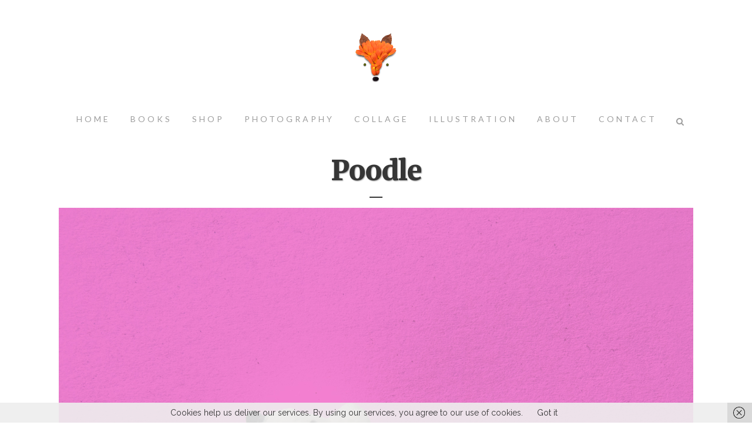

--- FILE ---
content_type: text/css; charset=utf-8
request_url: https://kellycrull.com/wp-content/themes/bridge/css/style_dynamic_callback.php?ver=6.9
body_size: 86135
content:


	h1 a:hover,
	.box_image_holder .box_icon .fa-stack i.fa-stack-base,
	.q_percentage_with_icon,
	.filter_holder ul li.active span,
	.filter_holder ul li:hover span,
	.q_tabs .tabs-nav li.active a:hover,
	.q_tabs .tabs-nav li a:hover,
	.q_accordion_holder.accordion .ui-accordion-header:hover,
	.q_accordion_holder.accordion.with_icon .ui-accordion-header i,
	.testimonials .testimonial_text_inner p.testimonial_author span.author_company,
	.testimonial_content_inner .testimonial_author .company_position,
	.q_icon_with_title.center .icon_holder .font_awsome_icon i:hover,
	.q_box_holder.with_icon .box_holder_icon_inner .fa-stack i.fa-stack-base,
	.q_icon_with_title.boxed .icon_holder .fa-stack,
	.q_progress_bars_icons_inner .bar.active i.fa-circle,
	.q_list.number ul>li:before,
	.q_social_icon_holder:hover .simple_social,
	.social_share_dropdown ul li :hover i,
	.social_share_list_holder ul li i:hover,
	.blog_holder.blog_masonry_date_in_image .social_share_list_holder ul li i:hover,
	.latest_post_inner .post_infos a:hover,
	.q_masonry_blog article .q_masonry_blog_post_info a:hover,
	.blog_holder article:not(.format-quote):not(.format-link) .post_info a:hover,
	.latest_post_inner .post_comments:hover i,
	.blog_holder article .post_description a:hover,
	.blog_holder article .post_description .post_comments:hover,
	.blog_like a:hover i,
	.blog_like a.liked i,
	.latest_post .blog_like a:hover span,
	article:not(.format-quote):not(.format-link) .blog_like a:hover span,
	.comment_holder .comment .text .replay,
	.comment_holder .comment .text .comment-reply-link,
	.header-widget.widget_nav_menu ul.menu li a:hover,
	aside .widget a:hover,
	aside .widget.posts_holder li:hover,
	.wpb_widgetised_column .widget a:hover,
	.wpb_widgetised_column .widget.posts_holder li:hover,
    .elementor-widget.elementor-widget-sidebar .widget a:hover,
	.elementor-widget.elementor-widget-sidebar .widget.posts_holder li:hover,
	.q_steps_holder .circle_small:hover span,
	.q_steps_holder .circle_small:hover .step_title,
	.header_top #lang_sel > ul > li > a:hover,
	.header_top #lang_sel_click > ul > li> a:hover,
	.header_top #lang_sel_list ul li a.lang_sel_sel,
	.header_top #lang_sel_list ul li a:hover,
	aside .widget #lang_sel a.lang_sel_sel:hover,
	aside .widget #lang_sel_click a.lang_sel_sel:hover,
	aside .widget #lang_sel ul ul a:hover,
	aside .widget #lang_sel_click ul ul a:hover,
	aside .widget #lang_sel_list li a.lang_sel_sel,
	aside .widget #lang_sel_list li a:hover,
	.wpb_widgetised_column .widget #lang_sel a.lang_sel_sel:hover,
	.wpb_widgetised_column .widget #lang_sel_click a.lang_sel_sel:hover,
	.wpb_widgetised_column .widget #lang_sel ul ul a:hover,
	.wpb_widgetised_column .widget #lang_sel_click ul ul a:hover,
	.wpb_widgetised_column .widget #lang_sel_list li a.lang_sel_sel,
	.wpb_widgetised_column .widget #lang_sel_list li a:hover,
    .elementor-widget.elementor-widget-sidebar .widget #lang_sel a.lang_sel_sel:hover,
	.elementor-widget.elementor-widget-sidebar .widget #lang_sel_click a.lang_sel_sel:hover,
	.elementor-widget.elementor-widget-sidebar .widget #lang_sel ul ul a:hover,
	.elementor-widget.elementor-widget-sidebar .widget #lang_sel_click ul ul a:hover,
	.elementor-widget.elementor-widget-sidebar .widget #lang_sel_list li a.lang_sel_sel,
	.elementor-widget.elementor-widget-sidebar .widget #lang_sel_list li a:hover,
	.service_table_inner li.service_table_title_holder i,
	.latest_post_two_holder .latest_post_two_text a:hover,
			.myaccount_user a,
		.woocommerce .select2-results li.select2-highlighted,
		.woocommerce-page .select2-results li.select2-highlighted,
		.woocommerce-checkout .chosen-container .chosen-results li.active-result.highlighted,
		.woocommerce-account .chosen-container .chosen-results li.active-result.highlighted,
		.woocommerce ins, .woocommerce-page ins,
		.woocommerce ul.products li.product:hover h6,
		.woocommerce div.product div.product_meta > span a:hover,
		.woocommerce div.cart-collaterals div.cart_totals table tr.order-total strong span.amount,
		.woocommerce-page div.cart-collaterals div.cart_totals table tr.order-total strong span.amount,
		.woocommerce div.cart-collaterals div.cart_totals table tr.order-total strong,
		.woocommerce .checkout-opener-text a,
		.woocommerce form.checkout table.shop_table tfoot tr.order-total th,
		.woocommerce form.checkout table.shop_table tfoot tr.order-total td span.amount,
		.woocommerce aside ul.product_list_widget li > a:hover,
		.woocommerce aside ul.product-categories li > a:hover,
		.woocommerce aside ul.product_list_widget li span.amount,
		aside ul.product_list_widget li span.amount,
		.woocommerce aside .widget ul.product-categories a:hover,
		.woocommerce-page aside .widget ul.product-categories a:hover,
		.wpb_widgetised_column ul.product_list_widget li > a:hover,
		.wpb_widgetised_column ul.product-categories li > a:hover,
		.wpb_widgetised_column ul.product_list_widget li span.amount,
		.wpb_widgetised_column .widget ul.product-categories a:hover,
        .elementor-widget.elementor-widget-sidebar ul.product_list_widget li > a:hover,
		.elementor-widget.elementor-widget-sidebar ul.product-categories li > a:hover,
		.elementor-widget.elementor-widget-sidebar ul.product_list_widget li span.amount,
		.elementor-widget.elementor-widget-sidebar .widget ul.product-categories a:hover,
		.shopping_cart_header .header_cart:hover i,
		.woocommerce-product-rating a:hover,
		.select2-container--default.select2-container--open .select2-selection--single,
		.select2-container--default .select2-results__option[aria-selected=true],
		.select2-container--default .select2-results__option--highlighted[aria-selected],
		.wp-block-woocommerce-filter-wrapper .wc-block-components-price-slider__range-input-progress,
		.q_team .q_team_social_holder .q_social_icon_holder:hover .simple_social,
	.portfolio_template_8 .portfolio_detail .info .category,
	.portfolio_navigation.navigation_title .post_info span.categories,
	.qode_portfolio_related .projects_holder article .portfolio_description .project_category,
	.blog_compound article .post_content .blog_like a:hover,
	.blog_compound article .post_content .blog_like a:hover span,
	.blog_compound article .post_content .blog_share a:hover,
	.blog_compound article .post_content .blog_share a:hover span,
	.blog_compound article .post_content .post_comments:hover,
	.blog_compound article .post_content .post_comments:hover span,
	.blog_holder.blog_pinterest article.format-link .post_info a:hover,
	.blog_holder.blog_pinterest article.format-quote .post_info a:hover,
	.blog_compound .post_title .category a,
	.blog_compound .post_title .category span.date,
	.q_price_table.qode_pricing_table_advanced .qode_pt_subtitle,
	.q_price_table.qode_pricing_table_advanced .qode_pt_additional_info .qode_pt_icon,
	.q_price_table.qode_pricing_table_advanced .price_table_inner .value,
	table.tt_timetable .event .event_header,
	table.tt_timetable .event a,
	.tt_tabs .tt_tabs_navigation .ui-tabs-active a,
	.tt_tabs .tt_tabs_navigation li a:hover,
	.qode-owl-slider .owl-nav .owl-next:hover .qode-next-icon,
	.qode-owl-slider .owl-nav .owl-next:hover .qode-prev-icon,
	.qode-owl-slider .owl-nav .owl-prev:hover .qode-next-icon,
	.qode-owl-slider .owl-nav .owl-prev:hover .qode-prev-icon,
	.qode-owl-slider-style .owl-nav .owl-next:hover .qode-next-icon,
	.qode-owl-slider-style .owl-nav .owl-next:hover .qode-prev-icon,
	.qode-owl-slider-style .owl-nav .owl-prev:hover .qode-next-icon,
	.qode-owl-slider-style .owl-nav .owl-prev:hover .qode-prev-icon
	{
	color: #2f7e9f !important;
	}
	h2 a:hover,
	h3 a:hover,
	h4 a:hover,
	h5 a:hover,
	h6 a:hover,
	a:hover,
	p a:hover,
	.portfolio_share .social_share_holder a:hover,
	.breadcrumb .current,
	.breadcrumb a:hover,
	.q_icon_with_title .icon_with_title_link,
	.q_counter_holder span.counter,
	.q_font_awsome_icon i,
	.q_font_awsome_icon span,
	.q_dropcap,
	.q_counter_holder span.counter,
	nav.mobile_menu ul li a:hover,
	nav.mobile_menu ul li.active > a,
	.q_progress_bars_icons_inner.square .bar.active i,
	.q_progress_bars_icons_inner.circle .bar.active i,
	.q_progress_bars_icons_inner.normal .bar.active i,
	.q_font_awsome_icon_stack .fa-circle,
	.footer_top .q_social_icon_holder:hover .simple_social,
	.more_facts_button:hover,
	.box_holder_icon .fa-stack i,
	.blog_large_image_simple .minimalist_date,
	nav.content_menu ul li.active:hover i,
	nav.content_menu ul li:hover i,
	nav.content_menu ul li.active:hover a,
	nav.content_menu ul li:hover a,
	.vc_grid-container .vc_grid-filter.vc_grid-filter-color-grey > .vc_grid-filter-item:hover span,
	.vc_grid-container .vc_grid-filter.vc_grid-filter-color-grey > .vc_grid-filter-item.vc_active span,
	.q_font_awsome_icon i:hover,
	.q_font_awsome_icon span:hover,
	.fullscreen_search_holder .search_submit:hover,
	.title .text_above_title,
	.qode-comparative-features-table .qode-cft-link:hover,
	.qode-comparative-features-table .qode-cft-mark.qode-cft-active,
	.qode-blog-carousel-titled .qode-bct-post .qode-bct-post-date,
	.qode-showcase-icon .qode-icon-holder.qode-icon-circle .qode-icon-element,
	.qode-horizontal-timeline .qode-timeline-navigation a.qode-prev,
	.qode-horizontal-timeline .qode-timeline-navigation a.qode-next,
	.side_menu a.close_side_menu.qode-side-menu-close-svg:hover
	{

	color: #2f7e9f;
	}

	.box_image_with_border:hover,
	.qbutton:hover,
	.vc_grid-container .vc_row.vc_grid .vc_grid-item .vc_btn:hover,
	.vc_grid-container .vc_row.vc_grid .vc_pageable-load-more-btn .vc_btn:hover,
	.load_more a:hover,
	.blog_load_more_button a:hover,
	#submit_comment:hover,
	.drop_down .wide .second ul li .qbutton:hover,
	.drop_down .wide .second ul li ul li .qbutton:hover,
	.qbutton.white:hover,
	.qbutton.green,
	.portfolio_slides .hover_feature_holder_inner .qbutton:hover,
	.testimonials_holder.light .flex-direction-nav a:hover,
	.q_progress_bars_icons_inner.square .bar.active .bar_noactive,
	.q_progress_bars_icons_inner.square .bar.active .bar_active,
	.q_progress_bars_icons_inner.circle .bar.active .bar_noactive,
	.q_progress_bars_icons_inner.circle .bar.active .bar_active,
	.widget.widget_search form.form_focus,
	.q_steps_holder .circle_small_wrapper,
	.animated_icon_inner span.animated_icon_back i,
	body:not(.search-results) .blog_holder article.format-link .post_text:hover .post_text_inner,
	body:not(.search-results) .blog_holder article.format-quote .post_text:hover .post_text_inner,
			.woocommerce .button:hover,
		.woocommerce-page .button:hover,
		.woocommerce #submit:hover,
		.woocommerce ul.products li.product a.qbutton:hover,
		.woocommerce-page ul.products li.product a.qbutton:hover,
		.woocommerce ul.products li.product .added_to_cart:hover,
		.wp-block-woocommerce-filter-wrapper .wc-block-components-price-slider__actions button:hover,
		.wp-block-woocommerce-filter-wrapper .wc-block-components-price-slider__actions button[type=submit]:not(.wp-block-search__button).wc-block-components-filter-submit-button:hover,
		input.wpcf7-form-control.wpcf7-submit:not([disabled]):hover,
	.portfolio_main_holder .item_holder.image_subtle_rotate_zoom_hover .icons_holder a:hover,
	.tabs_box_navigation.sf-timetable-menu .tabs_box_navigation_selected{
	border-color: #2f7e9f	}

	.tt_tabs .tt_tabs_navigation .ui-tabs-active a,
	.tt_tabs .tt_tabs_navigation li a:hover,
	.tt_tabs .tt_tabs_navigation li a{
	border-color: #2f7e9f !important;
	}

	.q_icon_list i,
	.q_progress_bar .progress_content,
	.q_progress_bars_vertical .progress_content_outer .progress_content,
	.qbutton:hover,
	.vc_grid-container .vc_row.vc_grid .vc_grid-item .vc_btn:hover,
	.vc_grid-container .vc_row.vc_grid .vc_pageable-load-more-btn .vc_btn:hover,
	.post-password-form input[type='submit']:hover,
	.load_more a:hover,
	.blog_load_more_button a:hover,
	#submit_comment:hover,
	.drop_down .wide .second ul li .qbutton:hover,
	.drop_down .wide .second ul li ul li .qbutton:hover,
	.qbutton.white:hover,
	.qbutton.green,
	.call_to_action,
	.highlight,
	.testimonials_holder.light .flex-direction-nav a:hover,
	.q_dropcap.circle,
	.q_dropcap.square,
	.q_message,
	.q_price_table.active .active_text,
	.q_icon_with_title.boxed .icon_holder .fa-stack,
	.q_font_awsome_icon_square,
	.q_icon_with_title.square .icon_holder .fa-stack:hover,
	.box_holder_icon_inner.square .fa-stack:hover,
	.box_holder_icon_inner.circle .fa-stack:hover,
	.circle .icon_holder .fa-stack:hover,
	.q_list.number.circle_number ul>li:before,
	.q_social_icon_holder.circle_social .fa-stack:hover,
	.social_share_dropdown ul li.share_title,
	.latest_post_holder .latest_post_date .post_publish_day,
	.q_masonry_blog article.format-link:hover,
	.q_masonry_blog article.format-quote:hover,
	#wp-calendar td#today,
	.vc_text_separator.full div,
	.mejs-controls .mejs-time-rail .mejs-time-current,
	.mejs-controls .mejs-time-rail .mejs-time-handle,
	.mejs-controls .mejs-horizontal-volume-slider .mejs-horizontal-volume-current,
	.wp-audio-shortcode .mejs-controls .mejs-time-rail .mejs-time-current,
	.wp-audio-shortcode .mejs-controls .mejs-horizontal-volume-slider .mejs-horizontal-volume-current,
	.q_pie_graf_legend ul li .color_holder,
	.q_line_graf_legend ul li .color_holder,
	.q_team .q_team_text_inner .separator,
	.circle_item .circle:hover,
	.qode_call_to_action.container,
	.qode_carousels .flex-control-paging li a.flex-active,
	.animated_icon_inner span.animated_icon_back i,
			.woocommerce .button:hover,
		.woocommerce-page .button:hover,
		.woocommerce #submit:hover,
		.woocommerce ul.products li.product a.qbutton:hover,
		.woocommerce-page ul.products li.product a.qbutton:hover,
		.woocommerce ul.products li.product .added_to_cart:hover,
		.woocommerce .quantity .minus:hover,
		.woocommerce #content .quantity .minus:hover,
		.woocommerce-page .quantity .minus:hover,
		.woocommerce-page #content .quantity .minus:hover,
		.woocommerce .quantity .plus:hover,
		.woocommerce #content .quantity .plus:hover,
		.woocommerce-page .quantity .plus:hover,
		.woocommerce-page #content .quantity .plus:hover,
		.woocommerce .widget_price_filter .ui-slider-horizontal .ui-slider-range,
		.woocommerce-page .widget_price_filter .ui-slider-horizontal .ui-slider-range,
		.wp-block-woocommerce-filter-wrapper .wc-block-components-price-slider__actions button:hover,
		.wp-block-woocommerce-filter-wrapper .wc-block-components-price-slider__actions button[type=submit]:not(.wp-block-search__button).wc-block-components-filter-submit-button:hover,
		.q_circles_holder .q_circle_inner2:hover,
	input.wpcf7-form-control.wpcf7-submit:not([disabled]):hover,
	.portfolio_main_holder .item_holder.subtle_vertical_hover .icons_holder a,
	.portfolio_main_holder .item_holder.image_subtle_rotate_zoom_hover .icons_holder a:hover,
	.portfolio_main_holder .item_holder.image_text_zoom_hover .icons_holder a,
	.portfolio_main_holder .item_holder.slow_zoom .icons_holder a,
	.qode_video_box .qode_video_image:hover .qode_video_box_button,
	.blog_holder.masonry_gallery article.format-link:hover,
	.blog_holder.masonry_gallery article.format-quote:hover,
	.blog_holder.blog_chequered article.format-link:hover,
	.blog_holder.blog_chequered article.format-quote:hover,
	.qode-pricing-calculator .qode-pricing-calculator-switch input:checked+.qode-pricing-calculator-slider,
	.qode-icon-holder.qode-icon-circle,
	.qode-icon-holder.qode-icon-square,
	.qode-qbutton-main-color,
	.qode-advanced-tabs .qode-advanced-tabs-nav li,
	.qode-accordion-holder .qode-title-holder.ui-state-active,
	.qode-accordion-holder .qode-title-holder.ui-state-hover,
	header.menu_bottom .header_bottom_right_widget_holder .header_bottom_widget.widget_search form>div input[type=text],
	.qode-advanced-call-to-action.qode-advanced-cta-gradient-animation .qode-advanced-cta-background-3,
	.tt_tabs .tt_tabs_navigation li a,
	.tabs_box_navigation.sf-timetable-menu .tabs_box_navigation_selected,
	.tabs_box_navigation.sf-timetable-menu li ul li a:hover,
	.tabs_box_navigation.sf-timetable-menu li ul li.selected a:hover,
	#qode-multi-device-showcase.qode-mds-appear-effect #qode-mds-spinner .qode-mds-pulse,
	.qode-horizontal-timeline .qode-events-wrapper .qode-events .qode-filling-line,
	.qode-horizontal-timeline .qode-events-wrapper .qode-events a .circle-outer,
	.no-touch .qode-horizontal-timeline .qode-events-wrapper .qode-events a:hover .circle-outer,
	.qode-horizontal-timeline .qode-events-wrapper .qode-events a.selected .circle-outer
	{
	background-color: #2f7e9f;
	}


	.qode-showcase-item-holder.qode-showcase-active .qode-icon-holder.qode-icon-circle{
	background-color: #2f7e9f !important;
	}

	.q_circles_holder .q_circle_inner2:hover,
	body:not(.search-results) .blog_holder article.format-link .post_text:hover .post_text_inner,
	body:not(.search-results) .blog_holder article.format-quote .post_text:hover .post_text_inner {
	background-color: #2f7e9f !important;
	border-color: #2f7e9f !important;
	}

	.qode-lazy-preloader svg circle,
	#qode-multi-device-showcase.qode-mds-appear-effect #qode-mds-spinner svg circle {
	stroke: #2f7e9f	}


	h1,h2,h3,h4,h5,h6,
	.h1,.h2,.h3,.h4,.h5,.h6,
	h1 a,
	h2 a,
	h3 a,
	h4 a,
	h5 a,
	h6 a
	a,
	p a,
	nav.main_menu>ul>li.active > a,
	.drop_down .wide .second ul li ul li.menu-item-has-children > a,
	.drop_down .wide .second ul li ul li.menu-item-has-children > a:hover,
	.title h1,
	.q_icon_list p,
	.q_progress_bars_vertical .progress_number,
	.qbutton,
	.vc_grid-container .vc_row.vc_grid .vc_grid-item .vc_btn,
	.vc_grid-container .vc_row.vc_grid .vc_pageable-load-more-btn .vc_btn:hover,
	.post-password-form input[type='submit'],
	.load_more a,
	.blog_load_more_button a,
	#submit_comment,
	.drop_down .wide .second ul li .qbutton,
	.drop_down .wide .second ul li ul li .qbutton,
	.q_percentage,
	.portfolio_navigation .portfolio_prev a:hover,
	.portfolio_navigation .portfolio_next a:hover,
	.q_tabs .tabs-nav li.active a,
	.q_accordion_holder.accordion .ui-accordion-header,
	.q_accordion_holder.accordion.with_icon .ui-accordion-header,
	.testimonials .testimonial_text_inner p.testimonial_author,
	.testimonial_content_inner .testimonial_author .website,
	.q_icon_with_title .icon_with_title_link:hover,
	.ordered ol li,
	.q_list.circle ul>li,
	.q_list.number ul>li,
	.latest_post_holder .latest_post_date .post_publish_month,
	.latest_post_inner .post_infos a,
	.latest_post_holder.dividers .latest_post_date .latest_post_day,
	.q_masonry_blog article.format-quote .q_masonry_blog_post_text p,
	.q_masonry_blog article.format-link .q_masonry_blog_post_text p,
	.q_masonry_blog article .q_masonry_blog_post_info,
	.blog_holder article.format-quote .post_text .post_title p,
	.blog_holder article.format-link .post_text .post_title p,
	.single_links_pages span,
	.single_links_pages a:hover span,
	.comment_holder .comment .text .name,
	.blog_holder.masonry article .post_info,
	.pagination ul li span,
	.pagination ul li a:hover,
	.q_team .q_team_description_inner p,
	.carousel-inner .item.dark .slider_content .text .qbutton,
	.carousel-control,
	.more_facts_button,

			.woocommerce div.message,
		.woocommerce .woocommerce-message,
		.woocommerce .woocommerce-error,
		.woocommerce .woocommerce-info,
		.myaccount_user,
		.woocommerce .button,
		.woocommerce-page .button,
		.woocommerce-page input[type="submit"],
		.woocommerce input[type="submit"],
		.woocommerce ul.products li.product .added_to_cart,
		.woocommerce .select2-container .select2-choice .select2-arrow .select2-arrow:after ,
		.woocommerce-page .select2-container .select2-choice .select2-arrow:after,
		.woocommerce-pagination ul.page-numbers li span.current,
		.woocommerce-pagination ul.page-numbers li a:hover,
		.woocommerce .quantity input.qty,
		.woocommerce #content .quantity input.qty,
		.woocommerce-page .quantity input.qty,
		.woocommerce-page #content .quantity input.qty,
		.woocommerce .summary p.stock.out-of-stock,
		.woocommerce aside ul.product_list_widget li a,
		.wpb_widgetised_column ul.product_list_widget li a,
        .elementor-widget.elementor-widget-sidebar ul.product_list_widget li a,
		.woocommerce .widget_price_filter .price_label,
		.woocommerce-page .widget_price_filter .price_label,
		.carousel-control:hover,
	input.wpcf7-form-control.wpcf7-submit:not([disabled]),
	.qode-pricing-calculator .qode-pricing-calculator-total-price-holder,
	.qode-advanced-tabs.qode-advanced-horizontal-tab .qode-advanced-tabs-nav li.ui-state-active a,
	.qode-advanced-tabs.qode-advanced-horizontal-tab .qode-advanced-tabs-nav li.ui-state-hover a
	{
	color: #363636;
	}

	.qbutton,
	.vc_grid-container .vc_row.vc_grid .vc_grid-item .vc_btn,
	.vc_grid-container .vc_row.vc_grid .vc_pageable-load-more-btn .vc_btn:hover,
	.post-password-form input[type='submit'],
	.load_more a,
	.blog_load_more_button a,
	#submit_comment,
	.drop_down .wide .second ul li .qbutton,
	.drop_down .wide .second ul li ul li .qbutton,
	.testimonials_holder .flex-direction-nav a,
	.header_top #lang_sel ul li ul li a,
	.header_top #lang_sel ul li ul li a:visited,
	.header_top #lang_sel_click ul li ul li a,
	.header_top #lang_sel_click ul li ul li a:visited,

			.woocommerce .button,
		.woocommerce-page .button,
		.woocommerce-page input[type="submit"],
		.woocommerce input[type="submit"],
		.woocommerce ul.products li.product .added_to_cart,
		.carousel-inner .item.dark .slider_content .text .qbutton,
	input.wpcf7-form-control.wpcf7-submit:not([disabled]) {
	border-color: #363636;
	}

	.ajax_loader .pulse,
	.ajax_loader .double_pulse .double-bounce1, .ajax_loader .double_pulse .double-bounce2,
	.ajax_loader .cube,
	.ajax_loader .rotating_cubes .cube1, .ajax_loader .rotating_cubes .cube2,
	.ajax_loader .stripes > div,
	.ajax_loader .wave > div,
	.ajax_loader .two_rotating_circles .dot1, .ajax_loader .two_rotating_circles .dot2,
	.ajax_loader .five_rotating_circles .container1 > div, .ajax_loader .five_rotating_circles .container2 > div, .ajax_loader .five_rotating_circles .container3 > div,
	.separator.small,
	.testimonials_holder .flex-direction-nav a:hover,
	.q_price_table .price_table_inner,
	.carousel-inner .item.dark .slider_content .text .qbutton:hover,
	.vertical_menu_hidden_button_line,
	.vertical_menu_hidden_button_line:after,.vertical_menu_hidden_button_line:before,
	.blog_vertical_loop_button .button_icon a,
	.blog_vertical_loop_back_button .button_icon a

			, .woocommerce .product .onsale,
		.woocommerce .product .single-onsale
	 {
	background-color: #363636;
	}




	.portfolio_navigation .portfolio_prev a:hover,
	.portfolio_navigation .portfolio_next a:hover,
	.q_tabs.vertical .tabs-nav li.active a,
	.q_tabs.vertical.left .tab-content,
	.q_tabs.vertical.right .tab-content,
	.q_tabs.boxed .tabs-nav li.active a,
	.q_tabs.boxed .tabs-container,
	.q_accordion_holder.accordion .ui-accordion-header .accordion_mark,
	.single_links_pages span,
	.single_links_pages a:hover span,
	.pagination ul li span,
	.pagination ul li a:hover,
	.service_table_inner li {
	border-color: #9fc9d9	}

	.q_progress_bar .progress_content_outer,
	.q_progress_bars_vertical .progress_content_outer,
	.portfolio_navigation .portfolio_prev a:hover,
	.portfolio_navigation .portfolio_next a:hover,
	.q_accordion_holder.accordion .ui-accordion-header.ui-state-active .accordion_mark,
	.q_accordion_holder.accordion.boxed .ui-accordion-header,
	.q_social_icon_holder .fa-stack,
	.single_links_pages span,
	.single_links_pages a:hover span,
	.pagination ul li span,
	.pagination ul li a:hover,
	.q_circles_holder .q_circle_inner2 {
	background-color: #9fc9d9	}


	body{
		 color: #363636; 	 font-size: 14px; 	font-weight: 400;	}
			body,
		.wrapper,
		.content,
		.full_width,
		.overlapping_content .content > .container,
		.more_facts_holder,
		.comment_holder .comment #respond textarea,
		.comment_holder .comment #respond input[type='text'],
		.comment_holder .comment #respond input[type='email'],
		.content .container
		{
		background-color:#ffffff;
		}
		.angled-section polygon{
		fill: #ffffff;
		}
					.woocommerce-cart .woocommerce .blockOverlay.blockUI {
			background-color:#ffffff !important;
			}
		
	

	.projects_holder article .portfolio_description,
	.blog_holder.masonry article .post_text .post_text_inner,
	.blog_holder.masonry_full_width article .post_text .post_text_inner,
	.q_team,
	.price_table_inner,
	.latest_post_holder.boxes > ul > li,
	.q_counter_holder.boxed_counter {
	background-color: #ffffff;
	}












								.content{
			margin-top: -327px;
			}
			
	.content.content_top_margin{
	margin-top: 263px !important;
	}




		header.fixed_hiding .q_logo a,
		header.fixed_hiding .q_logo{
		max-height: 82px;
		}
		






	nav.main_menu > ul > li > a{
				font-family: 'Lato', sans-serif;
		 font-size: 14px; 		 font-style: normal; 	 font-weight: 400; 	 letter-spacing: 4px; 	 text-transform: uppercase; 	}



	nav.main_menu ul li:hover a {
	 color: #87a990; 	}

	nav.main_menu ul li.active a {
	color: #363636	}
	




	.drop_down .second .inner > ul > li > a,
	.drop_down .second .inner > ul > li > h3,
	.drop_down .wide .second .inner > ul > li > h3,
	.drop_down .wide .second .inner > ul > li > a,
	.drop_down .wide .second ul li ul li.menu-item-has-children > a,
	.drop_down .wide .second .inner ul li.sub ul li.menu-item-has-children > a,
	.drop_down .wide .second .inner > ul li.sub .flexslider ul li  h5 a,
	.drop_down .wide .second .inner > ul li .flexslider ul li  h5 a,
	.drop_down .wide .second .inner > ul li.sub .flexslider ul li  h5,
	.drop_down .wide .second .inner > ul li .flexslider ul li  h5,
	.header_top #lang_sel ul li ul li a {
				font-family: 'Lato', sans-serif !important;
		 font-size: 14px; 		 font-style: normal;  	font-weight: 400; 	 text-transform: uppercase;  	 letter-spacing: 4px;  	}
	.drop_down .second .inner > ul > li > a:hover,
	.drop_down .wide .second ul li ul li.menu-item-has-children > a:hover,
	.drop_down .wide .second .inner ul li.sub ul li.menu-item-has-children > a:hover{
	color: #87a990 !important;
	}
	.drop_down .wide .second .inner>ul>li>a
	{
				font-family: 'Lato', sans-serif !important;
		 font-size: 14px; 		 font-style: normal;  	font-weight: 400; 	 text-transform: uppercase;  	 letter-spacing: 4px;  	}
	.drop_down .wide .second .inner>ul>li>a:hover{
	color: #87a990 !important;
	}
	.drop_down .wide .second .inner ul li.sub ul li a,
	.drop_down .wide .second ul li ul li a,
	.drop_down .second .inner ul li.sub ul li a,
	.drop_down .wide .second ul li ul li a,
	.drop_down .wide .second .inner ul li.sub .flexslider ul li .menu_recent_post,
	.drop_down .wide .second .inner ul li .flexslider ul li .menu_recent_post a,
	.drop_down .wide .second .inner ul li .flexslider ul li .menu_recent_post,
	.drop_down .wide .second .inner ul li .flexslider ul li .menu_recent_post a{
				font-family: 'Lato', sans-serif;
		 font-size: 14px;  		 font-style: normal;   	 font-weight: 400;  	 text-transform: uppercase;  	 letter-spacing: 4px;  	}
	.drop_down .wide.icons .second i{
		}
	.drop_down .second .inner ul li.sub ul li a:hover,
	.drop_down .wide .second ul li.show_widget_area_in_popup:hover .popup_wrapper > a,
	.drop_down .second .inner ul li ul li a:hover,
	.drop_down .wide.icons .second a:hover i
	{
	color: #87a990 !important;
	}


	header.scrolled nav.main_menu > ul > li > a,
	header.light.scrolled nav.main_menu > ul > li > a,
	header.dark.scrolled nav.main_menu > ul > li > a{
				font-family: 'Lato', sans-serif !important;
		 font-size: 14px; 		 font-style: normal;  	font-weight: 400; 	letter-spacing: 4px; 	text-transform: uppercase; 	}
	header.scrolled nav.main_menu > ul > li > a:hover > span,
	header.scrolled nav.main_menu > ul > li:hover > a > span,
	header.scrolled nav.main_menu > ul > li.active > a > span,
	header.scrolled nav.main_menu > ul > li > a:hover > i,
	header.scrolled nav.main_menu > ul > li:hover > a > i,
	header.scrolled nav.main_menu > ul > li.active > a > i,
	header.scrolled .side_menu_button a:hover,
	.light.scrolled nav.main_menu > ul > li > a:hover,
	.light.scrolled nav.main_menu > ul > li.active > a,
	.light.scrolled .side_menu_button a:hover,
	.dark.scrolled nav.main_menu > ul > li > a:hover,
	.dark.scrolled nav.main_menu > ul > li.active > a,
	.dark.scrolled .side_menu_button a:hover {
	color: #87a990 !important;
	}

	header.sticky nav.main_menu > ul > li > a,
	header.light.sticky nav.main_menu > ul > li > a,
	header.dark.sticky nav.main_menu > ul > li > a{
				font-family: 'Lato', sans-serif !important;
		 font-size: 14px; 		 font-style: normal;  	font-weight: 400; 	letter-spacing: 4px; 	text-transform: uppercase; 	}


	header.sticky nav.main_menu > ul > li > a:hover span,
	header.sticky nav.main_menu > ul > li.active > a span,
	header.sticky nav.main_menu > ul > li:hover > a > span,
	header.sticky nav.main_menu > ul > li > a:hover > i,
	header.sticky nav.main_menu > ul > li:hover > a > i,
	header.sticky nav.main_menu > ul > li.active > a > i,
	.light.sticky nav.main_menu > ul > li > a:hover,
	.light.sticky nav.main_menu > ul > li.active > a,
	.dark.sticky nav.main_menu > ul > li > a:hover,
	.dark.sticky nav.main_menu > ul > li.active > a{
	color: #87a990 !important;
	}

	nav.mobile_menu ul li a,
	nav.mobile_menu ul li h3{
				font-family: 'Lato', sans-serif;
		 font-size: 14px; 		 font-style: normal; 	 font-weight: 400; 			letter-spacing: 4px;
				text-transform: uppercase;
		}



	nav.mobile_menu ul li a:hover,
	nav.mobile_menu ul li.active > a,
	nav.mobile_menu ul li.current-menu-item > a{
	color: #87a990;
	}





	h1,
	.h1,
	.title h1,
    body.qode-overridden-elementors-fonts .elementor-widget-heading h1.elementor-heading-title {
		color: #363636; 			font-family: 'Merriweather', sans-serif;
		font-size: 48px; 	line-height: 46px; 	font-style: normal; 	font-weight: 900; 	letter-spacing: -1px; 	text-transform: capitalize; 	}


	h2,
	.h2,
	h2 a,
    body.qode-overridden-elementors-fonts .elementor-widget-heading h2.elementor-heading-title {
	color: #363636; 			font-family: 'Merriweather', sans-serif;
		font-size: 42px; 	line-height: 40px; 	font-style: normal; 	font-weight: 800; 	letter-spacing: -1px; 	text-transform: capitalize; 	}
	h3,
	.h3,
	h3 a,
    body.qode-overridden-elementors-fonts .elementor-widget-heading h3.elementor-heading-title {
	color: #363636; 			font-family: 'Merriweather', sans-serif;
		font-size: 28px; 	line-height: 30px; 	font-style: normal; 	font-weight: 700; 	letter-spacing: -1px; 	text-transform: capitalize; 	}
	h5,
	.h5,
	h5 a,
    body.qode-overridden-elementors-fonts .elementor-widget-heading h5.elementor-heading-title,
    .q_icon_with_title .icon_text_holder h5.icon_title{
	color: #363636; 			font-family: 'Merriweather', sans-serif;
		font-size: 22px; 		font-style: normal; 	font-weight: 500; 	letter-spacing: -1px; 	text-transform: capitalize; 	}
	h6,
	.h6,
	h6 a,
    body.qode-overridden-elementors-fonts .elementor-widget-heading h6.elementor-heading-title {
	color: #363636; 			font-family: 'Lato', sans-serif;
		font-size: 10px; 		font-style: normal;  	font-weight: 700; 		text-transform: uppercase; 	}

	p,
    body.qode-overridden-elementors-fonts .elementor-widget-heading p.elementor-heading-title {
	color: #363636;			font-family: 'Merriweather', sans-serif;
		font-size: 14px;		font-style: normal;	font-weight: 400;			}
	.filter_holder ul li span,
	blockquote h5,
	.q_social_icon_holder .simple_social,
	.header-widget.widget_nav_menu ul.menu li a,
	.side_menu a,
	.side_menu li,
	.side_menu span,
	.side_menu p,
	.side_menu .widget.widget_rss li a.rsswidget,
	.side_menu #wp-calendar caption,
	.side_menu #wp-calendar th,
	.side_menu #wp-calendar td,
	aside .widget #lang_sel_list li a,
	aside .widget #lang_sel li a,
	aside .widget #lang_sel_click li a,
	.wpb_widgetised_column .widget #lang_sel_list li a,
	.wpb_widgetised_column .widget #lang_sel li a,
	.wpb_widgetised_column .widget #lang_sel_click li a,
    .elementor-widget.elementor-widget-sidebar .widget #lang_sel_list li a,
	.elementor-widget.elementor-widget-sidebar .widget #lang_sel li a,
	.elementor-widget.elementor-widget-sidebar .widget #lang_sel_click li a,
	section.side_menu #lang_sel_list li a,
	section.side_menu #lang_sel li a,
	section.side_menu #lang_sel_click li a,
	footer #lang_sel_list li a,
	footer #lang_sel li a,
	footer #lang_sel_click li a,
	footer #lang_sel_list.lang_sel_list_horizontal a,
	footer #lang_sel_list.lang_sel_list_vertical a,
	.side_menu #lang_sel_list.lang_sel_list_horizontal a,
	.side_menu #lang_sel_list.lang_sel_list_vertical a,
	#lang_sel_footer a{
	color: #363636;	}
	.header_top #lang_sel > ul > li > a,
	.header_top #lang_sel_click > ul > li> a,
	footer #lang_sel ul li a,
	footer #lang_sel ul ul a,
	footer #lang_sel_click ul li a,
	footer #lang_sel_click ul ul a,
	footer #lang_sel_click ul ul a span,
	section.side_menu #lang_sel ul li a,
	section.side_menu #lang_sel ul ul a,
	section.side_menu #lang_sel ul ul a:visited,
	section.side_menu #lang_sel_click > ul > li > a,
	section.side_menu #lang_sel_click ul ul a,
	section.side_menu #lang_sel_click ul ul a:visited{
	color: #363636 !important;	}
			.woocommerce del,
		.woocommerce-page del,
		.woocommerce input[type='text']:not(.qode_search_field),
		.woocommerce input[type='password'],
		.woocommerce input[type='email'],
		.woocommerce-page input[type='text']:not(.qode_search_field),
		.woocommerce-page input[type='password'],
		.woocommerce-page input[type='email'],
		.woocommerce-page input[type='tel'],
		.woocommerce textarea,
		.woocommerce-page textarea,
		.woocommerce .select2-container .select2-choice,
		.woocommerce-page .select2-container .select2-choice,
		.woocommerce .select2-dropdown-open.select2-drop-above .select2-choice,
		.woocommerce .select2-dropdown-open.select2-drop-above .select2-choices,
		.woocommerce-page .select2-dropdown-open.select2-drop-above .select2-choice,
		.woocommerce-page .select2-dropdown-open.select2-drop-above .select2-choices,
		.woocommerce .chosen-container.chosen-container-single .chosen-single,
		.woocommerce-page .chosen-container.chosen-container-single .chosen-single,
		.woocommerce-checkout .form-row .chosen-container-single .chosen-single,
		.woocommerce ul.products li.product h4,
		.woocommerce div.product p[itemprop='price'] del,
		.woocommerce div.product p[itemprop='price'] del span.amount,
		.woocommerce div.product div.product_meta > span span,
		.woocommerce div.product div.product_meta > span a,
		.woocommerce aside ul.product_list_widget li > a,
		.woocommerce aside ul.product-categories li > a,
		.woocommerce aside ul.product_list_widget li del span.amount,
		.wpb_widgetised_column ul.product_list_widget li > a,
		.wpb_widgetised_column ul.product-categories li > a,
		.wpb_widgetised_column ul.product_list_widget li del span.amount,
        .elementor-widget.elementor-widget-sidebar ul.product_list_widget li > a,
		.elementor-widget.elementor-widget-sidebar ul.product-categories li > a,
		.elementor-widget.elementor-widget-sidebar ul.product_list_widget li del span.amount,
		.shopping_cart_dropdown ul li a,
		.select2-drop{
		color: #363636;
		}
	






	.qbutton,
	.qbutton.medium,
	#submit_comment,
	.load_more a,
	.blog_load_more_button a,
	.post-password-form input[type='submit'],
	input.wpcf7-form-control.wpcf7-submit,
	input.wpcf7-form-control.wpcf7-submit:not([disabled]),
	.woocommerce table.cart td.actions input[type="submit"],
	.woocommerce input#place_order,
	.woocommerce-page input[type="submit"],
	.woocommerce .button
	{
				font-family: 'Lato', sans-serif;
	
	
		font-size: 14px; 				font-style: oblique; 							letter-spacing: 2px; 		text-transform: uppercase; 			}

	.qode-qbutton-main-color {
			font-family: 'Lato', sans-serif;
			font-size: 14px; 				font-style: oblique; 			letter-spacing: 2px; 		text-transform: uppercase; 	}


	.qbutton:hover,
	.qbutton.medium:hover,
	#submit_comment:hover,
	.load_more a:hover,
	.blog_load_more_button a:hover,
	.post-password-form input[type='submit']:hover,
	input.wpcf7-form-control.wpcf7-submit:not([disabled]):hover,
	.woocommerce table.cart td.actions input[type="submit"]:hover,
	.woocommerce input#place_order:hover,
	.woocommerce-page input[type="submit"]:hover,
	.woocommerce .button:hover
	{
	 color: #e1ebe1; 
		}








		.google_map{
		height: 750px;
		}
		

	.footer_top_holder,	footer #lang_sel > ul > li > a,	footer #lang_sel_click > ul > li > a{
	background-color: #ffffff;
	}
	footer #lang_sel ul ul a,footer #lang_sel_click ul ul a,footer #lang_sel ul ul a:visited,footer #lang_sel_click ul ul a:visited{
	background-color: #ffffff !important;
	}


	.footer_top .column_inner > div h2,
	.footer_top .column_inner > div h3,
	.footer_top .column_inner > div h4,
	.footer_top .column_inner > div h5,
	.footer_top .column_inner > div h6 {
	color:#e2e2e2;
	}
	.footer_top,
	.footer_top p,
	.footer_top span,
	.footer_top li,
	.footer_top .textwidget,
	.footer_top .widget_recent_entries>ul>li>span {
	color: #e5e5e5;
	}
	.footer_top a
	{
	color: #e2e2e2 !important;
	}

	.footer_top .q_social_icon_holder .simple_social {
	color: #e2e2e2;
	}
	.footer_top a:hover
	{
	color: #606060 !important;
	}

	.footer_top .q_social_icon_holder:hover .simple_social {
	color: #606060;
	}


	.footer_bottom_holder, #lang_sel_footer{
	background-color:#ffffff;
	}






































	/*Blog Masonry Gallery - end */






























	.vertical_menu_float .menu-item .second{
	left: calc(100% + 30px); /*because of the padding*/
	}

	.vertical_menu_hidden aside.vertical_menu_area .vertical_menu_float .menu-item .second {
	left: calc(100% + 40px);
	}








	.vertical_menu_area{
	text-align:left;
	}
	
















	.header_top .q_social_icon_holder .simple_social:not(.qode_icon_font_elegant):not(.qode_icon_font_awesome),
	.header_top .header-widget,
	.header_top .header-widget.widget_nav_menu ul.menu>li>a,
	.header_top .header-widget p,
	.header_top .header-widget a,
	.header_top .header-widget span:not(.qode_icon_font_elegant):not(.qode_icon_font_awesome) {
	font-size: 14px;font-style: normal;font-weight: 400;letter-spacing: 4px;text-transform: uppercase;	}

		.header_top .q_social_icon_holder .simple_social:hover,
	.header_top .header-widget:hover,
	.header_top .header-widget.widget_nav_menu ul.menu>li>a:hover,
	.header_top .header-widget p:hover,
	.header_top .header-widget a:hover,
	.header_top .header-widget span:hover {
	color: #87a990;	}

	






























	.carousel-inner .slider_content .text .qbutton:not(.white){
	border-width: px !important;	}
	.carousel-inner .slider_content .text .qbutton.white{
	border-width: px !important;	}

























































	.masonry_gallery_item.square_big .masonry_gallery_item_inner .masonry_gallery_item_content{
	text-align: center;	}


	.masonry_gallery_item.square_small .masonry_gallery_item_inner .masonry_gallery_item_content{
	text-align: center;	}


	.masonry_gallery_item.rectangle_portrait .masonry_gallery_item_inner .masonry_gallery_item_content{
	text-align: center;	}


	.masonry_gallery_item.rectangle_landscape .masonry_gallery_item_inner .masonry_gallery_item_content{
	text-align: center;	}








.qode-type1-gradient-left-to-right { background: linear-gradient(to right,#2f7e9f, #9fc9d9);}

.qode-type1-gradient-bottom-to-top, .qode-type1-gradient-bottom-to-top-after:after { background: linear-gradient(to top,#2f7e9f, #9fc9d9);}

.qode-type1-gradient-left-bottom-to-right-top { background: linear-gradient(to right top,#2f7e9f, #9fc9d9);}

.qode-type1-gradient-left-to-right-2x { background: linear-gradient(to right,#2f7e9f 0%, #9fc9d9 50%,#2f7e9f 100%);background-size: 200% 200%;}

.qode-type1-gradient-left-to-right-text i, .qode-type1-gradient-left-to-right-text i:before, .qode-type1-gradient-left-to-right-text span { background: -webkit-linear-gradient(right top,#9fc9d9, #2f7e9f);color: #2f7e9f;-webkit-background-clip: text;-webkit-text-fill-color: transparent;}

.qode-type1-gradient-bottom-to-top-text i, .qode-type1-gradient-bottom-to-top-text i:before, .qode-type1-gradient-bottom-to-top-text span, .qode-type1-gradient-bottom-to-top-text span span { background: -webkit-linear-gradient(bottom,#9fc9d9, #2f7e9f);color: #2f7e9f;-webkit-background-clip: text;-webkit-text-fill-color: transparent;}

.qode-type1-gradient-bottom-to-top-text-hover:hover i, .qode-type1-gradient-bottom-to-top-text-hover:hover i:before, .qode-type1-gradient-bottom-to-top-text-hover:hover span, .qode-type1-gradient-bottom-to-top-text-hover:hover span span { background: -webkit-linear-gradient(bottom,#9fc9d9, #2f7e9f);color: #2f7e9f;-webkit-background-clip: text;-webkit-text-fill-color: transparent;}


				
		
			h1 a:hover,
			.box_image_holder .box_icon .fa-stack i.fa-stack-base,
			.q_percentage_with_icon,
			.filter_holder ul li.active span,
			.filter_holder ul li:hover span,
			.q_tabs .tabs-nav li.active a:hover,
			.q_tabs .tabs-nav li a:hover,
			.q_accordion_holder.accordion .ui-accordion-header:hover,
			.q_accordion_holder.accordion.with_icon .ui-accordion-header i,
			.testimonials .testimonial_text_inner p.testimonial_author span.author_company,
			.testimonial_content_inner .testimonial_author .company_position,
			.q_icon_with_title.center .icon_holder .font_awsome_icon i:hover,
			.q_box_holder.with_icon .box_holder_icon_inner .fa-stack i.fa-stack-base,
			.q_icon_with_title.boxed .icon_holder .fa-stack,
			.q_progress_bars_icons_inner .bar.active i.fa-circle,
			.q_list.number ul>li:before,
			.q_social_icon_holder:hover .simple_social,
			.social_share_dropdown ul li :hover i,
			.social_share_list_holder ul li i:hover,
			.blog_holder.blog_masonry_date_in_image .social_share_list_holder ul li i:hover,
			.latest_post_inner .post_infos a:hover,
			.q_masonry_blog article .q_masonry_blog_post_info a:hover,
			.blog_holder article:not(.format-quote):not(.format-link) .post_info a:hover,
			.latest_post_inner .post_comments:hover i,
			.blog_holder article .post_description a:hover,
			.blog_holder article .post_description .post_comments:hover,
			.blog_like a:hover i,
			.blog_like a.liked i,
			.latest_post .blog_like a:hover span,
			article:not(.format-quote):not(.format-link) .blog_like a:hover span,
			.comment_holder .comment .text .replay,
			.comment_holder .comment .text .comment-reply-link,
			.header-widget.widget_nav_menu ul.menu li a:hover,
			aside .widget a:hover,
			aside .widget.posts_holder li:hover,
			.wpb_widgetised_column .widget a:hover,
			.wpb_widgetised_column .widget.posts_holder li:hover,
            .elementor-widget.elementor-widget-sidebar .widget a:hover,
            .elementor-widget.elementor-widget-sidebar .widget.posts_holder li:hover,
			.q_steps_holder .circle_small:hover span,
			.q_steps_holder .circle_small:hover .step_title,
			.header_top #lang_sel > ul > li > a:hover,
			.header_top #lang_sel_click > ul > li> a:hover,
			.header_top #lang_sel_list ul li a.lang_sel_sel,
			.header_top #lang_sel_list ul li a:hover,
			aside .widget #lang_sel a.lang_sel_sel:hover,
			aside .widget #lang_sel_click a.lang_sel_sel:hover,
			aside .widget #lang_sel ul ul a:hover,
			aside .widget #lang_sel_click ul ul a:hover,
			aside .widget #lang_sel_list li a.lang_sel_sel,
			aside .widget #lang_sel_list li a:hover,
			.wpb_widgetised_column .widget #lang_sel a.lang_sel_sel:hover,
			.wpb_widgetised_column .widget #lang_sel_click a.lang_sel_sel:hover,
			.wpb_widgetised_column .widget #lang_sel ul ul a:hover,
			.wpb_widgetised_column .widget #lang_sel_click ul ul a:hover,
			.wpb_widgetised_column .widget #lang_sel_list li a.lang_sel_sel,
			.wpb_widgetised_column .widget #lang_sel_list li a:hover,
            .elementor-widget.elementor-widget-sidebar .widget #lang_sel a.lang_sel_sel:hover,
            .elementor-widget.elementor-widget-sidebar .widget #lang_sel_click a.lang_sel_sel:hover,
            .elementor-widget.elementor-widget-sidebar .widget #lang_sel ul ul a:hover,
            .elementor-widget.elementor-widget-sidebar .widget #lang_sel_click ul ul a:hover,
            .elementor-widget.elementor-widget-sidebar .widget #lang_sel_list li a.lang_sel_sel,
            .elementor-widget.elementor-widget-sidebar .widget #lang_sel_list li a:hover,
			.service_table_inner li.service_table_title_holder i,
			.latest_post_two_holder .latest_post_two_text a:hover,
							.myaccount_user a,
				.woocommerce .select2-results li.select2-highlighted,
				.woocommerce-page .select2-results li.select2-highlighted,
				.woocommerce-checkout .chosen-container .chosen-results li.active-result.highlighted,
				.woocommerce-account .chosen-container .chosen-results li.active-result.highlighted,
				.woocommerce ins, .woocommerce-page ins,
				.woocommerce ul.products li.product:hover h6,
				.woocommerce div.product div.product_meta > span a:hover,
				.woocommerce div.cart-collaterals div.cart_totals table tr.order-total strong span.amount,
				.woocommerce-page div.cart-collaterals div.cart_totals table tr.order-total strong span.amount,
				.woocommerce div.cart-collaterals div.cart_totals table tr.order-total strong,
				.woocommerce .checkout-opener-text a,
				.woocommerce form.checkout table.shop_table tfoot tr.order-total th,
				.woocommerce form.checkout table.shop_table tfoot tr.order-total td span.amount,
				.woocommerce aside ul.product_list_widget li > a:hover,
				.woocommerce aside ul.product-categories li > a:hover,
				.woocommerce aside ul.product_list_widget li span.amount,
				aside ul.product_list_widget li span.amount,
				.woocommerce aside .widget ul.product-categories a:hover,
				.woocommerce-page aside .widget ul.product-categories a:hover,
				.wpb_widgetised_column ul.product_list_widget li > a:hover,
				.wpb_widgetised_column ul.product-categories li > a:hover,
				.wpb_widgetised_column ul.product_list_widget li span.amount,
				.wpb_widgetised_column .widget ul.product-categories a:hover,
                .elementor-widget.elementor-widget-sidebar ul.product_list_widget li > a:hover,
                .elementor-widget.elementor-widget-sidebar ul.product-categories li > a:hover,
                .elementor-widget.elementor-widget-sidebar ul.product_list_widget li span.amount,
                .elementor-widget.elementor-widget-sidebar .widget ul.product-categories a:hover,
				.shopping_cart_header .header_cart:hover i,
				.woocommerce-product-rating a:hover,
				.select2-container--default.select2-container--open .select2-selection--single,
				.select2-container--default .select2-results__option[aria-selected=true],
				.select2-container--default .select2-results__option--highlighted[aria-selected],
				.wp-block-woocommerce-filter-wrapper .wc-block-components-price-slider__range-input-progress,
						.q_team .q_team_social_holder .q_social_icon_holder:hover .simple_social,
			.portfolio_template_8 .portfolio_detail .info .category,
			.portfolio_navigation.navigation_title .post_info span.categories,
			.qode_portfolio_related .projects_holder article .portfolio_description .project_category,
			.blog_compound article .post_content .blog_like a:hover,
			.blog_compound article .post_content .blog_like a:hover span,
			.blog_compound article .post_content .blog_share a:hover,
			.blog_compound article .post_content .blog_share a:hover span,
			.blog_compound article .post_content .post_comments:hover,
			.blog_compound article .post_content .post_comments:hover span,
			.blog_holder.blog_pinterest article.format-link .post_info a:hover,
			.blog_holder.blog_pinterest article.format-quote .post_info a:hover,
			.blog_compound .post_title .category a,
			.blog_compound .post_title .category span.date,
			.q_price_table.qode_pricing_table_advanced .qode_pt_subtitle,
			.q_price_table.qode_pricing_table_advanced .qode_pt_additional_info .qode_pt_icon,
			.q_price_table.qode_pricing_table_advanced .price_table_inner .value,
			table.tt_timetable .event .event_header,
			table.tt_timetable .event a,
			.tt_tabs .tt_tabs_navigation .ui-tabs-active a,
			.tt_tabs .tt_tabs_navigation li a:hover,
			.qode-owl-slider .owl-nav .owl-next:hover .qode-next-icon,
			.qode-owl-slider .owl-nav .owl-next:hover .qode-prev-icon,
			.qode-owl-slider .owl-nav .owl-prev:hover .qode-next-icon,
			.qode-owl-slider .owl-nav .owl-prev:hover .qode-prev-icon,
			.qode-owl-slider-style .owl-nav .owl-next:hover .qode-next-icon,
			.qode-owl-slider-style .owl-nav .owl-next:hover .qode-prev-icon,
			.qode-owl-slider-style .owl-nav .owl-prev:hover .qode-next-icon,
			.qode-owl-slider-style .owl-nav .owl-prev:hover .qode-prev-icon
			{
			color: #2f7e9f !important;
			}
			h2 a:hover,
			h3 a:hover,
			h4 a:hover,
			h5 a:hover,
			h6 a:hover,
			a:hover,
			p a:hover,
			.portfolio_share .social_share_holder a:hover,
			.breadcrumb .current,
			.breadcrumb a:hover,
			.q_icon_with_title .icon_with_title_link,
			.q_counter_holder span.counter,
			.q_font_awsome_icon i,
			.q_font_awsome_icon span,
			.q_dropcap,
			.q_counter_holder span.counter,
			nav.mobile_menu ul li a:hover,
			nav.mobile_menu ul li.active > a,
			.q_progress_bars_icons_inner.square .bar.active i,
			.q_progress_bars_icons_inner.circle .bar.active i,
			.q_progress_bars_icons_inner.normal .bar.active i,
			.q_font_awsome_icon_stack .fa-circle,
			.footer_top .q_social_icon_holder:hover .simple_social,
			.more_facts_button:hover,
			.box_holder_icon .fa-stack i,
			.blog_large_image_simple .minimalist_date,
			nav.content_menu ul li.active:hover i,
			nav.content_menu ul li:hover i,
			nav.content_menu ul li.active:hover a,
			nav.content_menu ul li:hover a,
			.vc_grid-container .vc_grid-filter.vc_grid-filter-color-grey > .vc_grid-filter-item:hover span,
			.vc_grid-container .vc_grid-filter.vc_grid-filter-color-grey > .vc_grid-filter-item.vc_active span,
			.q_font_awsome_icon i:hover,
			.q_font_awsome_icon span:hover,
			.fullscreen_search_holder .search_submit:hover,
			.title .text_above_title,
			.qode-comparative-features-table .qode-cft-link:hover,
			.qode-comparative-features-table .qode-cft-mark.qode-cft-active,
			.qode-blog-carousel-titled .qode-bct-post .qode-bct-post-date,
			.qode-showcase-icon .qode-icon-holder.qode-icon-circle .qode-icon-element,
			.qode-horizontal-timeline .qode-timeline-navigation a.qode-prev,
			.qode-horizontal-timeline .qode-timeline-navigation a.qode-next,
			.side_menu a.close_side_menu.qode-side-menu-close-svg:hover
			{

			color: #2f7e9f;
			}

			.box_image_with_border:hover,
			.qbutton:hover,
			.vc_grid-container .vc_row.vc_grid .vc_grid-item .vc_btn:hover,
			.vc_grid-container .vc_row.vc_grid .vc_pageable-load-more-btn .vc_btn:hover,
			.load_more a:hover,
			.blog_load_more_button a:hover,
			#submit_comment:hover,
			.drop_down .wide .second ul li .qbutton:hover,
			.drop_down .wide .second ul li ul li .qbutton:hover,
			.qbutton.white:hover,
			.qbutton.green,
			.portfolio_slides .hover_feature_holder_inner .qbutton:hover,
			.testimonials_holder.light .flex-direction-nav a:hover,
			.q_progress_bars_icons_inner.square .bar.active .bar_noactive,
			.q_progress_bars_icons_inner.square .bar.active .bar_active,
			.q_progress_bars_icons_inner.circle .bar.active .bar_noactive,
			.q_progress_bars_icons_inner.circle .bar.active .bar_active,
			.widget.widget_search form.form_focus,
			.q_steps_holder .circle_small_wrapper,
			.animated_icon_inner span.animated_icon_back i,
			body:not(.search-results) .blog_holder article.format-link .post_text:hover .post_text_inner,
			body:not(.search-results) .blog_holder article.format-quote .post_text:hover .post_text_inner,
							.woocommerce .button:hover,
				.woocommerce-page .button:hover,
				.woocommerce #submit:hover,
				.woocommerce ul.products li.product a.qbutton:hover,
				.woocommerce-page ul.products li.product a.qbutton:hover,
				.woocommerce ul.products li.product .added_to_cart:hover,
				.wp-block-woocommerce-filter-wrapper .wc-block-components-price-slider__actions button:hover,
				.wp-block-woocommerce-filter-wrapper .wc-block-components-price-slider__actions button[type=submit]:not(.wp-block-search__button).wc-block-components-filter-submit-button:hover,
						input.wpcf7-form-control.wpcf7-submit:not([disabled]):hover,
			.portfolio_main_holder .item_holder.image_subtle_rotate_zoom_hover .icons_holder a:hover,
			.tabs_box_navigation.sf-timetable-menu .tabs_box_navigation_selected{
			border-color: #2f7e9f			}

			.tt_tabs .tt_tabs_navigation .ui-tabs-active a,
			.tt_tabs .tt_tabs_navigation li a:hover,
			.tt_tabs .tt_tabs_navigation li a{
			border-color: #2f7e9f !important;
			}

			.q_icon_list i,
			.q_progress_bar .progress_content,
			.q_progress_bars_vertical .progress_content_outer .progress_content,
			.qbutton:hover,
			.vc_grid-container .vc_row.vc_grid .vc_grid-item .vc_btn:hover,
			.vc_grid-container .vc_row.vc_grid .vc_pageable-load-more-btn .vc_btn:hover,
			.post-password-form input[type='submit']:hover,
			.load_more a:hover,
			.blog_load_more_button a:hover,
			#submit_comment:hover,
			.drop_down .wide .second ul li .qbutton:hover,
			.drop_down .wide .second ul li ul li .qbutton:hover,
			.qbutton.white:hover,
			.qbutton.green,
			.call_to_action,
			.highlight,
			.testimonials_holder.light .flex-direction-nav a:hover,
			.q_dropcap.circle,
			.q_dropcap.square,
			.q_message,
			.q_price_table.active .active_text,
			.q_icon_with_title.boxed .icon_holder .fa-stack,
			.q_font_awsome_icon_square,
			.q_icon_with_title.square .icon_holder .fa-stack:hover,
			.box_holder_icon_inner.square .fa-stack:hover,
			.box_holder_icon_inner.circle .fa-stack:hover,
			.circle .icon_holder .fa-stack:hover,
			.q_list.number.circle_number ul>li:before,
			.q_social_icon_holder.circle_social .fa-stack:hover,
			.social_share_dropdown ul li.share_title,
			.latest_post_holder .latest_post_date .post_publish_day,
			.q_masonry_blog article.format-link:hover,
			.q_masonry_blog article.format-quote:hover,
			#wp-calendar td#today,
			.vc_text_separator.full div,
			.mejs-controls .mejs-time-rail .mejs-time-current,
			.mejs-controls .mejs-time-rail .mejs-time-handle,
			.mejs-controls .mejs-horizontal-volume-slider .mejs-horizontal-volume-current,
			.wp-audio-shortcode .mejs-controls .mejs-time-rail .mejs-time-current,
			.wp-audio-shortcode .mejs-controls .mejs-horizontal-volume-slider .mejs-horizontal-volume-current,
			.q_pie_graf_legend ul li .color_holder,
			.q_line_graf_legend ul li .color_holder,
			.q_team .q_team_text_inner .separator,
			.circle_item .circle:hover,
			.qode_call_to_action.container,
			.qode_carousels .flex-control-paging li a.flex-active,
			.animated_icon_inner span.animated_icon_back i,
							.woocommerce .button:hover,
				.woocommerce-page .button:hover,
				.woocommerce #submit:hover,
				.woocommerce ul.products li.product a.qbutton:hover,
				.woocommerce-page ul.products li.product a.qbutton:hover,
				.woocommerce ul.products li.product .added_to_cart:hover,
				.woocommerce .quantity .minus:hover,
				.woocommerce #content .quantity .minus:hover,
				.woocommerce-page .quantity .minus:hover,
				.woocommerce-page #content .quantity .minus:hover,
				.woocommerce .quantity .plus:hover,
				.woocommerce #content .quantity .plus:hover,
				.woocommerce-page .quantity .plus:hover,
				.woocommerce-page #content .quantity .plus:hover,
				.woocommerce .widget_price_filter .ui-slider-horizontal .ui-slider-range,
				.woocommerce-page .widget_price_filter .ui-slider-horizontal .ui-slider-range,
				.wp-block-woocommerce-filter-wrapper .wc-block-components-price-slider__actions button:hover,
				.wp-block-woocommerce-filter-wrapper .wc-block-components-price-slider__actions button[type=submit]:not(.wp-block-search__button).wc-block-components-filter-submit-button:hover,
						.q_circles_holder .q_circle_inner2:hover,
			input.wpcf7-form-control.wpcf7-submit:not([disabled]):hover,
			.portfolio_main_holder .item_holder.subtle_vertical_hover .icons_holder a,
			.portfolio_main_holder .item_holder.image_subtle_rotate_zoom_hover .icons_holder a:hover,
			.portfolio_main_holder .item_holder.image_text_zoom_hover .icons_holder a,
			.portfolio_main_holder .item_holder.slow_zoom .icons_holder a,
			.qode_video_box .qode_video_image:hover .qode_video_box_button,
			.blog_holder.masonry_gallery article.format-link:hover,
			.blog_holder.masonry_gallery article.format-quote:hover,
			.blog_holder.blog_chequered article.format-link:hover,
			.blog_holder.blog_chequered article.format-quote:hover,
			.qode-pricing-calculator .qode-pricing-calculator-switch input:checked+.qode-pricing-calculator-slider,
			.qode-icon-holder.qode-icon-circle,
			.qode-icon-holder.qode-icon-square,
			.qode-qbutton-main-color,
			.qode-advanced-tabs .qode-advanced-tabs-nav li,
			.qode-accordion-holder .qode-title-holder.ui-state-active,
			.qode-accordion-holder .qode-title-holder.ui-state-hover,
			header.menu_bottom .header_bottom_right_widget_holder .header_bottom_widget.widget_search form>div input[type=text],
			.qode-advanced-call-to-action.qode-advanced-cta-gradient-animation .qode-advanced-cta-background-3,
			.tt_tabs .tt_tabs_navigation li a,
			.tabs_box_navigation.sf-timetable-menu .tabs_box_navigation_selected,
			.tabs_box_navigation.sf-timetable-menu li ul li a:hover,
			.tabs_box_navigation.sf-timetable-menu li ul li.selected a:hover,
			#qode-multi-device-showcase.qode-mds-appear-effect #qode-mds-spinner .qode-mds-pulse,
			.qode-horizontal-timeline .qode-events-wrapper .qode-events .qode-filling-line,
			.qode-horizontal-timeline .qode-events-wrapper .qode-events a .circle-outer,
			.no-touch .qode-horizontal-timeline .qode-events-wrapper .qode-events a:hover .circle-outer,
			.qode-horizontal-timeline .qode-events-wrapper .qode-events a.selected .circle-outer
			{
			background-color: #2f7e9f;
			}


			.qode-showcase-item-holder.qode-showcase-active .qode-icon-holder.qode-icon-circle{
			background-color: #2f7e9f !important;
			}

			.q_circles_holder .q_circle_inner2:hover,
			body:not(.search-results) .blog_holder article.format-link .post_text:hover .post_text_inner,
			body:not(.search-results) .blog_holder article.format-quote .post_text:hover .post_text_inner {
			background-color: #2f7e9f !important;
			border-color: #2f7e9f !important;
			}

			.qode-lazy-preloader svg circle,
			#qode-multi-device-showcase.qode-mds-appear-effect #qode-mds-spinner svg circle {
			stroke: #2f7e9f			}
		
		
			h1,h2,h3,h4,h5,h6,
			.h1,.h2,.h3,.h4,.h5,.h6,
			h1 a,
			h2 a,
			h3 a,
			h4 a,
			h5 a,
			h6 a
			a,
			p a,
			nav.main_menu>ul>li.active > a,
			.drop_down .wide .second ul li ul li.menu-item-has-children > a,
			.drop_down .wide .second ul li ul li.menu-item-has-children > a:hover,
			.title h1,
			.q_icon_list p,
			.q_progress_bars_vertical .progress_number,
			.qbutton,
			.vc_grid-container .vc_row.vc_grid .vc_grid-item .vc_btn,
			.vc_grid-container .vc_row.vc_grid .vc_pageable-load-more-btn .vc_btn:hover,
			.post-password-form input[type='submit'],
			.load_more a,
			.blog_load_more_button a,
			#submit_comment,
			.drop_down .wide .second ul li .qbutton,
			.drop_down .wide .second ul li ul li .qbutton,
			.q_percentage,
			.portfolio_navigation .portfolio_prev a:hover,
			.portfolio_navigation .portfolio_next a:hover,
			.q_tabs .tabs-nav li.active a,
			.q_accordion_holder.accordion .ui-accordion-header,
			.q_accordion_holder.accordion.with_icon .ui-accordion-header,
			.testimonials .testimonial_text_inner p.testimonial_author,
			.testimonial_content_inner .testimonial_author .website,
			.q_icon_with_title .icon_with_title_link:hover,
			.ordered ol li,
			.q_list.circle ul>li,
			.q_list.number ul>li,
			.latest_post_holder .latest_post_date .post_publish_month,
			.latest_post_inner .post_infos a,
			.latest_post_holder.dividers .latest_post_date .latest_post_day,
			.q_masonry_blog article.format-quote .q_masonry_blog_post_text p,
			.q_masonry_blog article.format-link .q_masonry_blog_post_text p,
			.q_masonry_blog article .q_masonry_blog_post_info,
			.blog_holder article.format-quote .post_text .post_title p,
			.blog_holder article.format-link .post_text .post_title p,
			.single_links_pages span,
			.single_links_pages a:hover span,
			.comment_holder .comment .text .name,
			.blog_holder.masonry article .post_info,
			.pagination ul li span,
			.pagination ul li a:hover,
			.q_team .q_team_description_inner p,
			.carousel-inner .item.dark .slider_content .text .qbutton,
			.carousel-control,
			.more_facts_button,

							.woocommerce div.message,
				.woocommerce .woocommerce-message,
				.woocommerce .woocommerce-error,
				.woocommerce .woocommerce-info,
				.myaccount_user,
				.woocommerce .button,
				.woocommerce-page .button,
				.woocommerce-page input[type="submit"],
				.woocommerce input[type="submit"],
				.woocommerce ul.products li.product .added_to_cart,
				.woocommerce .select2-container .select2-choice .select2-arrow .select2-arrow:after ,
				.woocommerce-page .select2-container .select2-choice .select2-arrow:after,
				.woocommerce-pagination ul.page-numbers li span.current,
				.woocommerce-pagination ul.page-numbers li a:hover,
				.woocommerce .quantity input.qty,
				.woocommerce #content .quantity input.qty,
				.woocommerce-page .quantity input.qty,
				.woocommerce-page #content .quantity input.qty,
				.woocommerce .summary p.stock.out-of-stock,
				.woocommerce aside ul.product_list_widget li a,
				.wpb_widgetised_column ul.product_list_widget li a,
                .elementor-widget.elementor-widget-sidebar ul.product_list_widget li a,
				.woocommerce .widget_price_filter .price_label,
				.woocommerce-page .widget_price_filter .price_label,
						.carousel-control:hover,
			input.wpcf7-form-control.wpcf7-submit:not([disabled]),
			.qode-pricing-calculator .qode-pricing-calculator-total-price-holder,
			.qode-advanced-tabs.qode-advanced-horizontal-tab .qode-advanced-tabs-nav li.ui-state-active a,
			.qode-advanced-tabs.qode-advanced-horizontal-tab .qode-advanced-tabs-nav li.ui-state-hover a
			{
			color: #363636;
			}

			.qbutton,
			.vc_grid-container .vc_row.vc_grid .vc_grid-item .vc_btn,
			.vc_grid-container .vc_row.vc_grid .vc_pageable-load-more-btn .vc_btn:hover,
			.post-password-form input[type='submit'],
			.load_more a,
			.blog_load_more_button a,
			#submit_comment,
			.drop_down .wide .second ul li .qbutton,
			.drop_down .wide .second ul li ul li .qbutton,
			.testimonials_holder .flex-direction-nav a,
			.header_top #lang_sel ul li ul li a,
			.header_top #lang_sel ul li ul li a:visited,
			.header_top #lang_sel_click ul li ul li a,
			.header_top #lang_sel_click ul li ul li a:visited,

							.woocommerce .button,
				.woocommerce-page .button,
				.woocommerce-page input[type="submit"],
				.woocommerce input[type="submit"],
				.woocommerce ul.products li.product .added_to_cart,
						.carousel-inner .item.dark .slider_content .text .qbutton,
			input.wpcf7-form-control.wpcf7-submit:not([disabled]) {
			border-color: #363636;
			}

			.ajax_loader .pulse,
			.ajax_loader .double_pulse .double-bounce1, .ajax_loader .double_pulse .double-bounce2,
			.ajax_loader .cube,
			.ajax_loader .rotating_cubes .cube1, .ajax_loader .rotating_cubes .cube2,
			.ajax_loader .stripes > div,
			.ajax_loader .wave > div,
			.ajax_loader .two_rotating_circles .dot1, .ajax_loader .two_rotating_circles .dot2,
			.ajax_loader .five_rotating_circles .container1 > div, .ajax_loader .five_rotating_circles .container2 > div, .ajax_loader .five_rotating_circles .container3 > div,
			.separator.small,
			.testimonials_holder .flex-direction-nav a:hover,
			.q_price_table .price_table_inner,
			.carousel-inner .item.dark .slider_content .text .qbutton:hover,
			.vertical_menu_hidden_button_line,
			.vertical_menu_hidden_button_line:after,.vertical_menu_hidden_button_line:before,
			.blog_vertical_loop_button .button_icon a,
			.blog_vertical_loop_back_button .button_icon a

							, .woocommerce .product .onsale,
				.woocommerce .product .single-onsale
			 {
			background-color: #363636;
			}


		
						
			.portfolio_navigation .portfolio_prev a:hover,
			.portfolio_navigation .portfolio_next a:hover,
			.q_tabs.vertical .tabs-nav li.active a,
			.q_tabs.vertical.left .tab-content,
			.q_tabs.vertical.right .tab-content,
			.q_tabs.boxed .tabs-nav li.active a,
			.q_tabs.boxed .tabs-container,
			.q_accordion_holder.accordion .ui-accordion-header .accordion_mark,
			.single_links_pages span,
			.single_links_pages a:hover span,
			.pagination ul li span,
			.pagination ul li a:hover,
			.service_table_inner li {
			border-color: #9fc9d9			}

			.q_progress_bar .progress_content_outer,
			.q_progress_bars_vertical .progress_content_outer,
			.portfolio_navigation .portfolio_prev a:hover,
			.portfolio_navigation .portfolio_next a:hover,
			.q_accordion_holder.accordion .ui-accordion-header.ui-state-active .accordion_mark,
			.q_accordion_holder.accordion.boxed .ui-accordion-header,
			.q_social_icon_holder .fa-stack,
			.single_links_pages span,
			.single_links_pages a:hover span,
			.pagination ul li span,
			.pagination ul li a:hover,
			.q_circles_holder .q_circle_inner2 {
			background-color: #9fc9d9			}

				
					body{
						 color: #363636; 			 font-size: 14px; 			font-weight: 400;			}
							body,
				.wrapper,
				.content,
				.full_width,
				.overlapping_content .content > .container,
				.more_facts_holder,
				.comment_holder .comment #respond textarea,
				.comment_holder .comment #respond input[type='text'],
				.comment_holder .comment #respond input[type='email'],
				.content .container
				{
				background-color:#ffffff;
				}
				.angled-section polygon{
				fill: #ffffff;
				}
									.woocommerce-cart .woocommerce .blockOverlay.blockUI {
					background-color:#ffffff !important;
					}
				
											
		
					.projects_holder article .portfolio_description,
			.blog_holder.masonry article .post_text .post_text_inner,
			.blog_holder.masonry_full_width article .post_text .post_text_inner,
			.q_team,
			.price_table_inner,
			.latest_post_holder.boxes > ul > li,
			.q_counter_holder.boxed_counter {
			background-color: #ffffff;
			}
		
		
																
		


		
						
		
		
		

																		.content{
					margin-top: -327px;
					}
									
							.content.content_top_margin{
			margin-top: 263px !important;
			}
						
		
		
		
						header.fixed_hiding .q_logo a,
				header.fixed_hiding .q_logo{
				max-height: 82px;
				}
				
		
		
		
				
		
		
					nav.main_menu > ul > li > a{
										font-family: 'Lato', sans-serif;
						 font-size: 14px; 						 font-style: normal; 			 font-weight: 400; 			 letter-spacing: 4px; 			 text-transform: uppercase; 			}

		
		
					nav.main_menu ul li:hover a {
			 color: #87a990; 			}
		
					nav.main_menu ul li.active a {
			color: #363636			}
			
		

		

					.drop_down .second .inner > ul > li > a,
			.drop_down .second .inner > ul > li > h3,
			.drop_down .wide .second .inner > ul > li > h3,
			.drop_down .wide .second .inner > ul > li > a,
			.drop_down .wide .second ul li ul li.menu-item-has-children > a,
			.drop_down .wide .second .inner ul li.sub ul li.menu-item-has-children > a,
			.drop_down .wide .second .inner > ul li.sub .flexslider ul li  h5 a,
			.drop_down .wide .second .inner > ul li .flexslider ul li  h5 a,
			.drop_down .wide .second .inner > ul li.sub .flexslider ul li  h5,
			.drop_down .wide .second .inner > ul li .flexslider ul li  h5,
			.header_top #lang_sel ul li ul li a {
										font-family: 'Lato', sans-serif !important;
						 font-size: 14px; 						 font-style: normal;  			font-weight: 400; 			 text-transform: uppercase;  			 letter-spacing: 4px;  			}
							.drop_down .second .inner > ul > li > a:hover,
			.drop_down .wide .second ul li ul li.menu-item-has-children > a:hover,
			.drop_down .wide .second .inner ul li.sub ul li.menu-item-has-children > a:hover{
			color: #87a990 !important;
			}
													.drop_down .wide .second .inner>ul>li>a
			{
										font-family: 'Lato', sans-serif !important;
						 font-size: 14px; 						 font-style: normal;  			font-weight: 400; 			 text-transform: uppercase;  			 letter-spacing: 4px;  			}
							.drop_down .wide .second .inner>ul>li>a:hover{
			color: #87a990 !important;
			}
							.drop_down .wide .second .inner ul li.sub ul li a,
			.drop_down .wide .second ul li ul li a,
			.drop_down .second .inner ul li.sub ul li a,
			.drop_down .wide .second ul li ul li a,
			.drop_down .wide .second .inner ul li.sub .flexslider ul li .menu_recent_post,
			.drop_down .wide .second .inner ul li .flexslider ul li .menu_recent_post a,
			.drop_down .wide .second .inner ul li .flexslider ul li .menu_recent_post,
			.drop_down .wide .second .inner ul li .flexslider ul li .menu_recent_post a{
										font-family: 'Lato', sans-serif;
						 font-size: 14px;  						 font-style: normal;   			 font-weight: 400;  			 text-transform: uppercase;  			 letter-spacing: 4px;  			}
			.drop_down .wide.icons .second i{
						}
							.drop_down .second .inner ul li.sub ul li a:hover,
			.drop_down .wide .second ul li.show_widget_area_in_popup:hover .popup_wrapper > a,
			.drop_down .second .inner ul li ul li a:hover,
			.drop_down .wide.icons .second a:hover i
			{
			color: #87a990 !important;
			}
		

					header.scrolled nav.main_menu > ul > li > a,
			header.light.scrolled nav.main_menu > ul > li > a,
			header.dark.scrolled nav.main_menu > ul > li > a{
										font-family: 'Lato', sans-serif !important;
						 font-size: 14px; 						 font-style: normal;  			font-weight: 400; 			letter-spacing: 4px; 			text-transform: uppercase; 			}
									header.scrolled nav.main_menu > ul > li > a:hover > span,
			header.scrolled nav.main_menu > ul > li:hover > a > span,
			header.scrolled nav.main_menu > ul > li.active > a > span,
			header.scrolled nav.main_menu > ul > li > a:hover > i,
			header.scrolled nav.main_menu > ul > li:hover > a > i,
			header.scrolled nav.main_menu > ul > li.active > a > i,
			header.scrolled .side_menu_button a:hover,
			.light.scrolled nav.main_menu > ul > li > a:hover,
			.light.scrolled nav.main_menu > ul > li.active > a,
			.light.scrolled .side_menu_button a:hover,
			.dark.scrolled nav.main_menu > ul > li > a:hover,
			.dark.scrolled nav.main_menu > ul > li.active > a,
			.dark.scrolled .side_menu_button a:hover {
			color: #87a990 !important;
			}
		
					header.sticky nav.main_menu > ul > li > a,
			header.light.sticky nav.main_menu > ul > li > a,
			header.dark.sticky nav.main_menu > ul > li > a{
										font-family: 'Lato', sans-serif !important;
						 font-size: 14px; 						 font-style: normal;  			font-weight: 400; 			letter-spacing: 4px; 			text-transform: uppercase; 			}
		
		
					header.sticky nav.main_menu > ul > li > a:hover span,
			header.sticky nav.main_menu > ul > li.active > a span,
			header.sticky nav.main_menu > ul > li:hover > a > span,
			header.sticky nav.main_menu > ul > li > a:hover > i,
			header.sticky nav.main_menu > ul > li:hover > a > i,
			header.sticky nav.main_menu > ul > li.active > a > i,
			.light.sticky nav.main_menu > ul > li > a:hover,
			.light.sticky nav.main_menu > ul > li.active > a,
			.dark.sticky nav.main_menu > ul > li > a:hover,
			.dark.sticky nav.main_menu > ul > li.active > a{
			color: #87a990 !important;
			}
		
					nav.mobile_menu ul li a,
			nav.mobile_menu ul li h3{
										font-family: 'Lato', sans-serif;
						 font-size: 14px; 						 font-style: normal; 			 font-weight: 400; 							letter-spacing: 4px;
										text-transform: uppercase;
						}

		
		
					nav.mobile_menu ul li a:hover,
			nav.mobile_menu ul li.active > a,
			nav.mobile_menu ul li.current-menu-item > a{
			color: #87a990;
			}
				
						
		
		
		
					h1,
			.h1,
			.title h1,
            body.qode-overridden-elementors-fonts .elementor-widget-heading h1.elementor-heading-title{
				color: #363636; 							font-family: 'Merriweather', sans-serif;
						font-size: 48px; 			line-height: 46px; 			font-style: normal; 			font-weight: 900; 			letter-spacing: -1px; 			text-transform: capitalize; 			}
				
		
											h2,
			.h2,
			h2 a,
            body.qode-overridden-elementors-fonts .elementor-widget-heading h2.elementor-heading-title {
			color: #363636; 							font-family: 'Merriweather', sans-serif;
						font-size: 42px; 			line-height: 40px; 			font-style: normal; 			font-weight: 800; 			letter-spacing: -1px; 			text-transform: capitalize; 			}
							h3,
			.h3,
			h3 a,
            body.qode-overridden-elementors-fonts .elementor-widget-heading h3.elementor-heading-title {
			color: #363636; 							font-family: 'Merriweather', sans-serif;
						font-size: 28px; 			line-height: 30px; 			font-style: normal; 			font-weight: 700; 			letter-spacing: -1px; 			text-transform: capitalize; 			}
									h5,
			.h5,
			h5 a,
            body.qode-overridden-elementors-fonts .elementor-widget-heading h5.elementor-heading-title,
			.q_icon_with_title .icon_text_holder h5.icon_title{
			color: #363636; 							font-family: 'Merriweather', sans-serif;
						font-size: 22px; 						font-style: normal; 			font-weight: 500; 			letter-spacing: -1px; 			text-transform: capitalize; 			}
							h6,
			.h6,
			h6 a,
            body.qode-overridden-elementors-fonts .elementor-widget-heading h6.elementor-heading-title {
			color: #363636; 							font-family: 'Lato', sans-serif;
						font-size: 10px; 						font-style: normal;  			font-weight: 700; 						text-transform: uppercase; 			}

		

					p,
            body.qode-overridden-elementors-fonts .elementor-widget-heading p.elementor-heading-title {
			color: #363636;							font-family: 'Merriweather', sans-serif;
						font-size: 14px;						font-style: normal;			font-weight: 400;									}
			.filter_holder ul li span,
			blockquote h5,
			.q_social_icon_holder .simple_social,
			.header-widget.widget_nav_menu ul.menu li a,
			.side_menu a,
			.side_menu li,
			.side_menu span,
			.side_menu p,
			.side_menu .widget.widget_rss li a.rsswidget,
			.side_menu #wp-calendar caption,
			.side_menu #wp-calendar th,
			.side_menu #wp-calendar td,
			aside .widget #lang_sel_list li a,
			aside .widget #lang_sel li a,
			aside .widget #lang_sel_click li a,
			.wpb_widgetised_column .widget #lang_sel_list li a,
			.wpb_widgetised_column .widget #lang_sel li a,
			.wpb_widgetised_column .widget #lang_sel_click li a,
            .elementor-widget.elementor-widget-sidebar .widget #lang_sel_list li a,
            .elementor-widget.elementor-widget-sidebar .widget #lang_sel li a,
            .elementor-widget.elementor-widget-sidebar .widget #lang_sel_click li a,
			section.side_menu #lang_sel_list li a,
			section.side_menu #lang_sel li a,
			section.side_menu #lang_sel_click li a,
			footer #lang_sel_list li a,
			footer #lang_sel li a,
			footer #lang_sel_click li a,
			footer #lang_sel_list.lang_sel_list_horizontal a,
			footer #lang_sel_list.lang_sel_list_vertical a,
			.side_menu #lang_sel_list.lang_sel_list_horizontal a,
			.side_menu #lang_sel_list.lang_sel_list_vertical a,
			#lang_sel_footer a{
			color: #363636;			}
			.header_top #lang_sel > ul > li > a,
			.header_top #lang_sel_click > ul > li> a,
			footer #lang_sel ul li a,
			footer #lang_sel ul ul a,
			footer #lang_sel_click ul li a,
			footer #lang_sel_click ul ul a,
			footer #lang_sel_click ul ul a span,
			section.side_menu #lang_sel ul li a,
			section.side_menu #lang_sel ul ul a,
			section.side_menu #lang_sel ul ul a:visited,
			section.side_menu #lang_sel_click > ul > li > a,
			section.side_menu #lang_sel_click ul ul a,
			section.side_menu #lang_sel_click ul ul a:visited{
			color: #363636 !important;			}
							.woocommerce del,
				.woocommerce-page del,
				.woocommerce input[type='text']:not(.qode_search_field),
				.woocommerce input[type='password'],
				.woocommerce input[type='email'],
				.woocommerce-page input[type='text']:not(.qode_search_field),
				.woocommerce-page input[type='password'],
				.woocommerce-page input[type='email'],
				.woocommerce-page input[type='tel'],
				.woocommerce textarea,
				.woocommerce-page textarea,
				.woocommerce .select2-container .select2-choice,
				.woocommerce-page .select2-container .select2-choice,
				.woocommerce .select2-dropdown-open.select2-drop-above .select2-choice,
				.woocommerce .select2-dropdown-open.select2-drop-above .select2-choices,
				.woocommerce-page .select2-dropdown-open.select2-drop-above .select2-choice,
				.woocommerce-page .select2-dropdown-open.select2-drop-above .select2-choices,
				.woocommerce .chosen-container.chosen-container-single .chosen-single,
				.woocommerce-page .chosen-container.chosen-container-single .chosen-single,
				.woocommerce-checkout .form-row .chosen-container-single .chosen-single,
				.woocommerce ul.products li.product h4,
				.woocommerce div.product p[itemprop='price'] del,
				.woocommerce div.product p[itemprop='price'] del span.amount,
				.woocommerce div.product div.product_meta > span span,
				.woocommerce div.product div.product_meta > span a,
				.woocommerce aside ul.product_list_widget li > a,
				.woocommerce aside ul.product-categories li > a,
				.woocommerce aside ul.product_list_widget li del span.amount,
				.wpb_widgetised_column ul.product_list_widget li > a,
				.wpb_widgetised_column ul.product-categories li > a,
				.wpb_widgetised_column ul.product_list_widget li del span.amount,
                .elementor-widget.elementor-widget-sidebar ul.product_list_widget li > a,
                .elementor-widget.elementor-widget-sidebar ul.product-categories li > a,
                .elementor-widget.elementor-widget-sidebar ul.product_list_widget li del span.amount,
				.shopping_cart_dropdown ul li a,
				.select2-drop{
				color: #363636;
				}
									

		
				
				
		
		

		
		
		
										
		
		
		
						.google_map{
				height: 750px;
				}
				
		
					.footer_top_holder,	footer #lang_sel > ul > li > a,	footer #lang_sel_click > ul > li > a{
			background-color: #ffffff;
			}
			footer #lang_sel ul ul a,footer #lang_sel_click ul ul a,footer #lang_sel ul ul a:visited,footer #lang_sel_click ul ul a:visited{
			background-color: #ffffff !important;
			}
		
		
					.footer_top .column_inner > div h2,
			.footer_top .column_inner > div h3,
			.footer_top .column_inner > div h4,
			.footer_top .column_inner > div h5,
			.footer_top .column_inner > div h6 {
			color:#e2e2e2;
			}
							.footer_top,
			.footer_top p,
			.footer_top span,
			.footer_top li,
			.footer_top .textwidget,
			.footer_top .widget_recent_entries>ul>li>span {
			color: #e5e5e5;
			}
							.footer_top a:not(.qbutton)
			{
			color: #e2e2e2 !important;
			}

			.footer_top .q_social_icon_holder .simple_social {
			color: #e2e2e2;
			}
							.footer_top a:not(.qbutton):hover
			{
			color: #606060 !important;
			}

			.footer_top .q_social_icon_holder:hover .simple_social {
			color: #606060;
			}
		
		
					.footer_bottom_holder, #lang_sel_footer{
			background-color:#ffffff;
			}

		
		
		

		
		
		
		
		
		
		
		
		
		
		

		

		
		

												
										
								
								
										
										
								
								
		
														
								
								
								
				
						
						
		/*Blog Masonry Gallery - end */

								
						
						
								
												
								

		
						
				
		

		
				

										
		

												
				
				
		
								
								
								
		
																																																				
				
		
		.vertical_menu_float .menu-item .second{
		left: calc(100% + 30px); /*because of the padding*/
		}

		.vertical_menu_hidden aside.vertical_menu_area .vertical_menu_float .menu-item .second {
		left: calc(100% + 40px);
		}


		
		
		
		


							.vertical_menu_area{
			text-align:left;
			}
			
		
		
		
		
		

		
		
		
		
		
		
		
		
		
		
					.header_top .q_social_icon_holder .simple_social:not(.qode_icon_font_elegant):not(.qode_icon_font_awesome),
			.header_top .header-widget,
			.header_top .header-widget.widget_nav_menu ul.menu>li>a,
			.header_top .header-widget p,
			.header_top .header-widget a,
			.header_top .header-widget span:not(.qode_icon_font_elegant):not(.qode_icon_font_awesome) {
			font-size: 14px;font-style: normal;font-weight: 400;letter-spacing: 4px;text-transform: uppercase;			}

						.header_top .q_social_icon_holder .simple_social:hover,
			.header_top .header-widget:hover,
			.header_top .header-widget.widget_nav_menu ul.menu>li>a:hover,
			.header_top .header-widget p:hover,
			.header_top .header-widget a:hover,
			.header_top .header-widget span:hover {
			color: #87a990;			}

			
		
																																
		
		
				
		
		
		
				
		
		
		
		
		
		
		
		
		
		
		
		
		
		
		
				
		
		
		
		
		
					.carousel-inner .slider_content .text .qbutton:not(.white){
			border-width: px !important;			}
					.carousel-inner .slider_content .text .qbutton.white{
			border-width: px !important;			}
		
		
		


		
		
				
		
		
		
		
		
		
		
		
		
		
		
		
		
		
		
		
		
		
		
		
		
		
		
		
		

		
		
		
		
		
		
		
		
		

		
		
		
		
		

		
		

		
		
		
								
		
		
				
				
				
				
		.qode-pl-holder .qode-prl-loading .qode-prl-loading-msg, .qode-pl-holder .qode-pl-categories ul li a:hover, .qode-pl-holder .qode-pl-categories ul li a.active, .qode-pl-holder .qode-pli .qode-pli-rating, .qode-pl-holder.qode-info-on-image:not(.qode-product-info-light) .qode-pli-category, .qode-pl-holder.qode-info-on-image:not(.qode-product-info-light) .qode-pli-excerpt, .qode-pl-holder.qode-info-on-image:not(.qode-product-info-light) .qode-pli-price, .qode-pl-holder.qode-info-on-image:not(.qode-product-info-light) .qode-pli-rating, .qode-pl-holder.qode-info-below-image .qode-pli .qode-pli-text-wrapper .qode-pli-add-to-cart a:hover { color: #2f7e9f;}

.qode-single-product-summary .qwfw-add-to-wishlist.qwfw-shortcode, .qode-single-product-summary .qwfw-add-to-wishlist.qwfw-shortcode .qwfw-m-text, .qode-single-product-summary .qwfw-add-to-wishlist.qwfw-shortcode.qwfw--added, .qode-single-product-summary .qwfw-add-to-wishlist.qwfw-shortcode.qwfw--added .qwfw-m-text { color: #2f7e9f;}

								

					.qbutton,
			.qbutton.medium,
			#submit_comment,
			.load_more a,
			.blog_load_more_button a,
			.post-password-form input[type='submit'],
			input.wpcf7-form-control.wpcf7-submit,
			input.wpcf7-form-control.wpcf7-submit:not([disabled]),
			.woocommerce table.cart td.actions input[type="submit"],
			.woocommerce input#place_order,
			.woocommerce-page input[type="submit"],
			.woocommerce .button,
		    div.wc-block-components-notice-banner>.wc-block-components-notice-banner__content .button
			{
										font-family: 'Lato', sans-serif;
			
			
				font-size: 14px; 										font-style: oblique; 																			letter-spacing: 2px; 				text-transform: uppercase; 									}

		    div.wc-block-components-notice-banner>.wc-block-components-notice-banner__content .button {
		    		    		    		    }

			.qode-qbutton-main-color {
							font-family: 'Lato', sans-serif;
							font-size: 14px; 										font-style: oblique; 							letter-spacing: 2px; 				text-transform: uppercase; 			}

		
					.qbutton:hover,
			.qbutton.medium:hover,
			#submit_comment:hover,
			.load_more a:hover,
			.blog_load_more_button a:hover,
			.post-password-form input[type='submit']:hover,
			input.wpcf7-form-control.wpcf7-submit:not([disabled]):hover,
			.woocommerce table.cart td.actions input[type="submit"]:hover,
			.woocommerce input#place_order:hover,
			.woocommerce-page input[type="submit"]:hover,
			.woocommerce .button:hover,
		    div.wc-block-components-notice-banner>.wc-block-components-notice-banner__content .button:hover
			{
			 color: #e1ebe1; 
						}
		
		
	    div.wc-block-components-notice-banner>.wc-block-components-notice-banner__content .button:hover {
	    	color: #e1ebe1 !important; 	    	   }

														

						
		

		
				    .masonry_gallery_item.square_big .masonry_gallery_item_inner .masonry_gallery_item_content{
			text-align: center;		    }
		
		
				    .masonry_gallery_item.square_small .masonry_gallery_item_inner .masonry_gallery_item_content{
			text-align: center;		    }
		
		
				    .masonry_gallery_item.rectangle_portrait .masonry_gallery_item_inner .masonry_gallery_item_content{
			text-align: center;		    }
		
		
				    .masonry_gallery_item.rectangle_landscape .masonry_gallery_item_inner .masonry_gallery_item_content{
			text-align: center;		    }
		

	
						
		
		

				
.qode-accordion-holder .qode-title-holder { text-transform: none;font-style: normal;}

.qode-btn { text-transform: none;font-style: normal;}

.qode-interactive-project-list .qode-ipl-inner .qode-ipl-left article .qode-ipl-item-inner .qode-ipl-item-text .qode-ipl-title, .qode-interactive-project-list .qode-ipl-inner .qode-ipl-left article .qode-ipl-item-inner .qode-ipl-item-text .qode-ipl-title-aux { color: #2f7e9f;-webkit-text-stroke-color: #2f7e9f;}

.qode-interactive-project-list .qode-ipl-inner .qode-ipl-left article .qode-ipl-item-inner .qode-ipl-item-text .qode-ipl-category-holder a { color: #2f7e9f;}

.qode-interactive-project-list .qode-ipl-inner .qode-ipl-left article .qode-ipl-item-inner .qode-ipl-item-text .qode-ipl-item-number-holder span { color: #2f7e9f;border-color: rgba(47, 126, 159, .2);}

.latest_post_holder.image_on_the_left_boxed .date_hour_holder, .latest_post_holder.image_on_the_left_boxed .featured .read_more:before { background-color: #2f7e9f;}

.qode-portfolio-carousel .qode-pc-custom-cursor { color: #2f7e9f;border-color: #2f7e9f;}

#qode-portfolio-list-stacked .qode-pls-end-of-scroll .qode-eos-title * { color: #2f7e9f;-webkit-text-stroke-color: #2f7e9f;}

#qode-pls-info .qode-pls-title-holder .qode-pls-title a { color: #2f7e9f;}

#qode-portfolio-list-stacked .qode-pls-scroll-note .qode-pls-down svg path { fill: #2f7e9f;}

